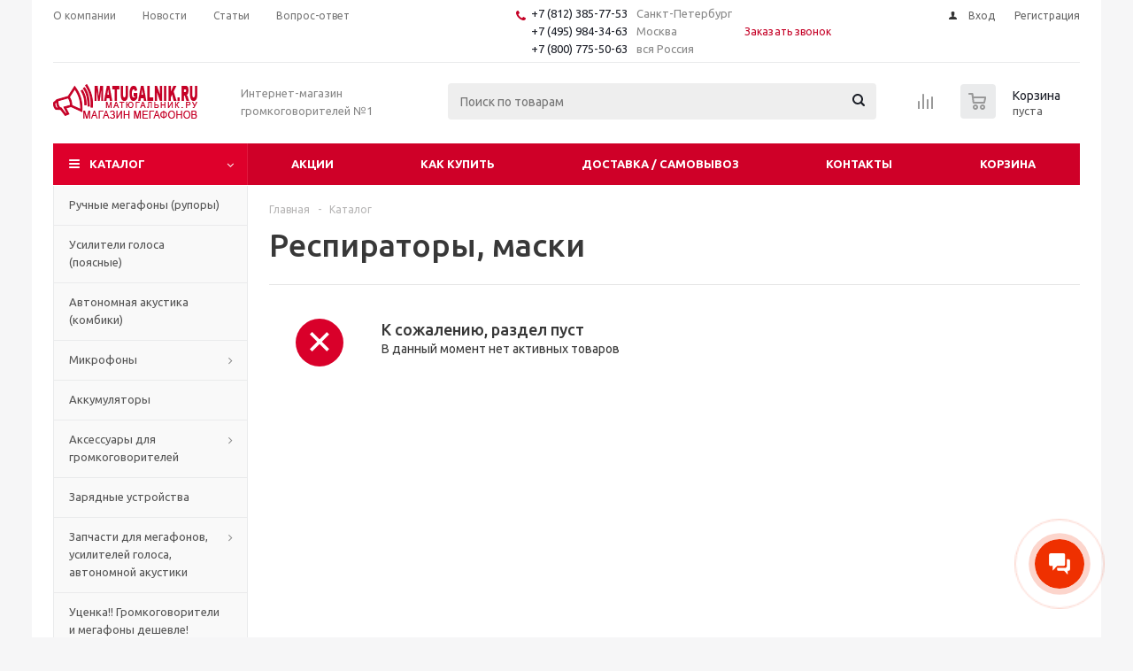

--- FILE ---
content_type: text/html; charset=UTF-8
request_url: https://www.matugalnik.ru/catalog/raznoe/respiratory_maski/
body_size: 19130
content:
<!DOCTYPE html>
<html xmlns="http://www.w3.org/1999/xhtml" xml:lang="ru" lang="ru" >
<head>
	<title>Респираторы, маски - MATUGALNIK.RU магазин громкоговорителей №1 - МАТЮГАЛЬНИК.РУ</title>
	<meta name="viewport" content="initial-scale=1.0, width=device-width" />
	<meta name="HandheldFriendly" content="true" />
	<meta name="yes" content="yes" />
	<meta name="apple-mobile-web-app-status-bar-style" content="black" />
	<meta name="SKYPE_TOOLBAR" content="SKYPE_TOOLBAR_PARSER_COMPATIBLE" />
	<meta http-equiv="Content-Type" content="text/html; charset=UTF-8" />
<meta name="keywords" content="матюгальник, мегафон ручной, громкоговоритель купить, громкоговоритель ручной, рупор купить, ручной громкоговоритель, громкоговоритель, речевое оповещение, электромегафон, рупорные громкоговорители, рупор" />
<meta name="description" content="матюгальник, мегафон ручной, громкоговоритель купить, громкоговоритель ручной, рупор купить, ручной громкоговоритель, громкоговоритель, речевое оповещение, электромегафон, рупорные громкоговорители, рупор" />
<script data-skip-moving="true">(function(w, d) {var v = w.frameCacheVars = {"CACHE_MODE":"HTMLCACHE","storageBlocks":["bxdynamic_iIjGFB"],"dynamicBlocks":{"TVwM3R":"d41d8cd98f00","ebXXnb":"d41d8cd98f00","basketitems-component-block":"d41d8cd98f00","iIjGFB":"d41d8cd98f00","header-compare-block":"d41d8cd98f00","header-cart":"d41d8cd98f00","IzufVt":"9ff03e8a8014","basketitems-block":"d41d8cd98f00"},"AUTO_UPDATE":true,"AUTO_UPDATE_TTL":0,"version":2};var inv = false;if (v.AUTO_UPDATE === false){if (v.AUTO_UPDATE_TTL && v.AUTO_UPDATE_TTL > 0){var lm = Date.parse(d.lastModified);if (!isNaN(lm)){var td = new Date().getTime();if ((lm + v.AUTO_UPDATE_TTL * 1000) >= td){w.frameRequestStart = false;w.preventAutoUpdate = true;return;}inv = true;}}else{w.frameRequestStart = false;w.preventAutoUpdate = true;return;}}var r = w.XMLHttpRequest ? new XMLHttpRequest() : (w.ActiveXObject ? new w.ActiveXObject("Microsoft.XMLHTTP") : null);if (!r) { return; }w.frameRequestStart = true;var m = v.CACHE_MODE; var l = w.location; var x = new Date().getTime();var q = "?bxrand=" + x + (l.search.length > 0 ? "&" + l.search.substring(1) : "");var u = l.protocol + "//" + l.host + l.pathname + q;r.open("GET", u, true);r.setRequestHeader("BX-ACTION-TYPE", "get_dynamic");r.setRequestHeader("X-Bitrix-Composite", "get_dynamic");r.setRequestHeader("BX-CACHE-MODE", m);r.setRequestHeader("BX-CACHE-BLOCKS", v.dynamicBlocks ? JSON.stringify(v.dynamicBlocks) : "");if (inv){r.setRequestHeader("BX-INVALIDATE-CACHE", "Y");}try { r.setRequestHeader("BX-REF", d.referrer || "");} catch(e) {}if (m === "APPCACHE"){r.setRequestHeader("BX-APPCACHE-PARAMS", JSON.stringify(v.PARAMS));r.setRequestHeader("BX-APPCACHE-URL", v.PAGE_URL ? v.PAGE_URL : "");}r.onreadystatechange = function() {if (r.readyState != 4) { return; }var a = r.getResponseHeader("BX-RAND");var b = w.BX && w.BX.frameCache ? w.BX.frameCache : false;if (a != x || !((r.status >= 200 && r.status < 300) || r.status === 304 || r.status === 1223 || r.status === 0)){var f = {error:true, reason:a!=x?"bad_rand":"bad_status", url:u, xhr:r, status:r.status};if (w.BX && w.BX.ready && b){BX.ready(function() {setTimeout(function(){BX.onCustomEvent("onFrameDataRequestFail", [f]);}, 0);});}w.frameRequestFail = f;return;}if (b){b.onFrameDataReceived(r.responseText);if (!w.frameUpdateInvoked){b.update(false);}w.frameUpdateInvoked = true;}else{w.frameDataString = r.responseText;}};r.send();var p = w.performance;if (p && p.addEventListener && p.getEntries && p.setResourceTimingBufferSize){var e = 'resourcetimingbufferfull';var h = function() {if (w.BX && w.BX.frameCache && w.BX.frameCache.frameDataInserted){p.removeEventListener(e, h);}else {p.setResourceTimingBufferSize(p.getEntries().length + 50);}};p.addEventListener(e, h);}})(window, document);</script>
<script data-skip-moving="true">(function(w, d, n) {var cl = "bx-core";var ht = d.documentElement;var htc = ht ? ht.className : undefined;if (htc === undefined || htc.indexOf(cl) !== -1){return;}var ua = n.userAgent;if (/(iPad;)|(iPhone;)/i.test(ua)){cl += " bx-ios";}else if (/Windows/i.test(ua)){cl += ' bx-win';}else if (/Macintosh/i.test(ua)){cl += " bx-mac";}else if (/Linux/i.test(ua) && !/Android/i.test(ua)){cl += " bx-linux";}else if (/Android/i.test(ua)){cl += " bx-android";}cl += (/(ipad|iphone|android|mobile|touch)/i.test(ua) ? " bx-touch" : " bx-no-touch");cl += w.devicePixelRatio && w.devicePixelRatio >= 2? " bx-retina": " bx-no-retina";if (/AppleWebKit/.test(ua)){cl += " bx-chrome";}else if (/Opera/.test(ua)){cl += " bx-opera";}else if (/Firefox/.test(ua)){cl += " bx-firefox";}ht.className = htc ? htc + " " + cl : cl;})(window, document, navigator);</script>


<link href="/bitrix/js/ui/design-tokens/dist/ui.design-tokens.min.css?171655757023463"  rel="stylesheet" />
<link href="/bitrix/css/arturgolubev.cookiealert/style.min.css?17570567684696"  rel="stylesheet" />
<link href="/bitrix/cache/css/s1/aspro_optimus/page_7f88ab6e849c3a6a116d05abde506fcb/page_7f88ab6e849c3a6a116d05abde506fcb_v1.css?176842949912118"  rel="stylesheet" />
<link href="/bitrix/cache/css/s1/aspro_optimus/template_749217962caf015ea1eaf101e3894656/template_749217962caf015ea1eaf101e3894656_v1.css?1768387254749895"  data-template-style="true" rel="stylesheet" />
<link href="/bitrix/panel/main/popup.min.css?167171610120774"  data-template-style="true"  rel="stylesheet" />




<script type="extension/settings" data-extension="currency.currency-core">{"region":"ru"}</script>



<link rel="shortcut icon" href="/favicon.ico" type="image/x-icon" />
<link rel="apple-touch-icon" sizes="180x180" href="/upload/aspro.optimus/e69/e6940c6d82f4cbc08a241907c2a4aee6.png" />
<style>html {--theme-base-color:#de002b;}</style>
<meta property="og:title" content="Респираторы, маски - MATUGALNIK.RU магазин громкоговорителей №1 - МАТЮГАЛЬНИК.РУ" />
<meta property="og:type" content="website" />
<meta property="og:image" content="https://www.matugalnik.ru/upload/aspro.optimus/114/11403170807296a29154dce83e505813.png" />
<link rel="image_src" href="https://www.matugalnik.ru/upload/aspro.optimus/114/11403170807296a29154dce83e505813.png"  />
<meta property="og:url" content="https://www.matugalnik.ru/catalog/raznoe/respiratory_maski/" />
<meta property="og:description" content="матюгальник, мегафон ручной, громкоговоритель купить, громкоговоритель ручной, рупор купить, ручной громкоговоритель, громкоговоритель, речевое оповещение, электромегафон, рупорные громкоговорители, рупор" />
<meta property="og:type" content="website">
<meta property="twitter:card" content="summary">
<meta property="og:site_name" content="MATUGALNIK.RU магазин громкоговорителей №1 - МАТЮГАЛЬНИК.РУ">
<meta property="og:url" content="https://www.matugalnik.ru/catalog/raznoe/respiratory_maski/">
<meta property="og:title" content="Респираторы, маски - MATUGALNIK.RU магазин громкоговорителей №1 - МАТЮГАЛЬНИК.РУ">
<meta property="og:description" content="матюгальник, мегафон ручной, громкоговоритель купить, громкоговоритель ручной, рупор купить, ручной громкоговоритель, громкоговоритель, речевое оповещение, электромегафон, рупорные громкоговорители, рупор">
<meta property="fb:app_id" content="1853459784984451">

<div id="bxdynamic_TVwM3R_start" style="display:none"></div><div id="bxdynamic_TVwM3R_end" style="display:none"></div>



		
									
				<!--[if gte IE 9]><style>.basket_button, .button30, .icon {filter: none;}</style><![endif]-->
	<link href='https://fonts.googleapis.com/css?family=Ubuntu:400,500,700,400italic&subset=latin,cyrillic' rel='stylesheet'></head>
	<body class='' id="main">
		<div id="panel"></div>
				<div id="bxdynamic_ebXXnb_start" style="display:none"></div><div id="bxdynamic_ebXXnb_end" style="display:none"></div>		<div id="bxdynamic_basketitems-component-block_start" style="display:none"></div><div id="bxdynamic_basketitems-component-block_end" style="display:none"></div>															<div class="wrapper catalog_page with_fast_view  hidden-delay basket_normal colored banner_auto">
			<div class="header_wrap ">
									<div class="top-h-row">
						<div class="wrapper_inner">
							<div class="top_inner">
								<div class="content_menu">
										<ul class="menu topest">
								<li  >
				<a href="/company/"><span>О компании</span></a>
			</li>
								<li  >
				<a href="/company/news/"><span>Новости</span></a>
			</li>
								<li  >
				<a href="/info/articles/"><span>Статьи</span></a>
			</li>
								<li  >
				<a href="/info/faq/"><span>Вопрос-ответ</span></a>
			</li>
				<li class="more hidden">
			<span>...</span>
			<ul class="dropdown"></ul>
		</li>
	</ul>
								</div>
								<div class="phones">
									<div class="phone_block">
										<span class="phone_wrap">
											<span class="icons fa fa-phone"></span>
											<span class="phone_text">
												<a href="tel:+7(812)385-77-53" rel="nofollow">+7 (812) 385-77-53</a> Санкт-Петербург<br>
 <a href="tel:+7(495)984-34-63" rel="nofollow">+7 (495) 984-34-63</a> Москва<br>
 <a href="tel:+7(800)775-50-63" rel="nofollow">+7 (800) 775-50-63</a> вся Россия											</span>
										</span>
										<span class="order_wrap_btn">
											<span class="callback_btn">Заказать звонок</span>
										</span>
									</div>
								</div>
								<div class="h-user-block" id="personal_block">
									<form id="auth_params" action="/ajax/show_personal_block.php">
	<input type="hidden" name="REGISTER_URL" value="/auth/registration/" />
	<input type="hidden" name="FORGOT_PASSWORD_URL" value="/auth/forgot-password/" />
	<input type="hidden" name="PROFILE_URL" value="/personal/" />
	<input type="hidden" name="SHOW_ERRORS" value="Y" />
</form>
<div id="bxdynamic_iIjGFB_start" style="display:none"></div><div id="bxdynamic_iIjGFB_end" style="display:none"></div><br>
								</div>
								<div class="clearfix"></div>
							</div>
						</div>
					</div>
								<header id="header" class="page-header">
					<div class="wrapper_inner">
						<div class="top_br"></div>
						<table class="middle-h-row">
							<tr>
								<td class="logo_wrapp">
									<div class="logo nofill_y">
										<a href="/"><img src="/upload/aspro.optimus/114/11403170807296a29154dce83e505813.png" alt="MATUGALNIK.RU магазин громкоговорителей №1 - МАТЮГАЛЬНИК.РУ" title="MATUGALNIK.RU магазин громкоговорителей №1 - МАТЮГАЛЬНИК.РУ" data-src="" /></a>										</div>
								</td>
								<td class="text_wrapp">
									<div class="slogan">
										Интернет-магазин громкоговорителей №1&nbsp;									</div>
								</td>
								<td  class="center_block">
									<div class="search">
											<div id="title-search" class="stitle_form">
		<form action="/catalog/">
			<div class="form-control1 bg">
				<input id="title-searchs-input" type="text" name="q" value="" size="40" class="text small_block" maxlength="100" autocomplete="off" placeholder="Поиск по товарам" />
				<input name="s" type="submit" value="Поиск" class="button icon" />
				<span class="close-block inline-search-hide">
					<i class="svg inline close-icons svg-inline-svg-close" aria-hidden="true" ><svg xmlns="http://www.w3.org/2000/svg" width="16" height="16" viewBox="0 0 16 16"><defs><style>.cccls-1{fill:#222;fill-rule:evenodd;}</style></defs><path data-name="Rounded Rectangle 114 copy 3" class="cccls-1" d="M334.411,138l6.3,6.3a1,1,0,0,1,0,1.414,0.992,0.992,0,0,1-1.408,0l-6.3-6.306-6.3,6.306a1,1,0,0,1-1.409-1.414l6.3-6.3-6.293-6.3a1,1,0,0,1,1.409-1.414l6.3,6.3,6.3-6.3A1,1,0,0,1,340.7,131.7Z" transform="translate(-325 -130)"/></svg>
</i>					
				</span>
			</div>
		</form>
	</div>


<div class="search-overlay"></div>


									</div>
								</td>
								<td class="basket_wrapp">
																			<div class="wrapp_all_icons">
											<div class="header-compare-block icon_block iblock compare-line" id="compare_line" >
												<div id="bxdynamic_header-compare-block_start" style="display:none"></div><div id="bxdynamic_header-compare-block_end" style="display:none"></div>											</div>
											<div class="header-cart basket-line" id="basket_line">
												<div class="basket_fly">
	<div class="opener">
					<div title="Корзина пуста" data-type="AnDelCanBuy" class="basket_count small clicked empty">
				<a href="/basket/"></a>
				<div class="wraps_icon_block basket">
					<div class="count empty_items">
						<span>
							<span class="items">
								<span>0</span>
							</span>
						</span>
					</div>
				</div>
			</div>
			<div title="Список отложенных товаров пуст" data-type="DelDelCanBuy" class="wish_count small clicked empty">
				<a href="/basket/#delayed"></a>
				<div class="wraps_icon_block delay">
					<div class="count empty_items">
						<span>
							<span class="items">
								<span>0</span>
							</span>
						</span>
					</div>
				</div>
			</div>
				<div title="Сравнение товаров" class="compare_count small">
			<a href="/catalog/compare.php"></a>
			<div id="compare_fly" class="wraps_icon_block compare">
				<div class="count empty_items">
					<span>
						<span class="items">
							<span>0</span>
						</span>
					</span>
				</div>
			</div>
		</div>
		<div title="Вход\регистрация" class="user_block small">
			<a href="/auth/"></a>
			<div class="wraps_icon_block no_img user_reg"></div>
		</div>
	</div>
	<div class="basket_sort">
		<span class="basket_title">Корзина заказа</span>
	</div>
</div>
<div id="bxdynamic_header-cart_start" style="display:none"></div><div id="bxdynamic_header-cart_end" style="display:none"></div>											</div>
										</div>
																		<div class="clearfix"></div>
								</td>
							</tr>
						</table>
					</div>
					<div class="catalog_menu menu_colored">
						<div class="wrapper_inner">
							<div class="wrapper_middle_menu wrap_menu">
								<ul class="menu adaptive">
									<li class="menu_opener">
											<div class="wrap_icon_search search_in_menu">
		<button class="top-btn inline-search-show ">
			<i class="svg inline  svg-inline-search-top" aria-hidden="true" ><svg width="15" height="15" viewBox="0 0 15 15" fill="none" xmlns="http://www.w3.org/2000/svg"><path fill-rule="evenodd" clip-rule="evenodd" d="M13.6989 13.6989C13.5966 13.802 13.475 13.8838 13.3409 13.9397C13.2069 13.9955 13.0631 14.0243 12.9179 14.0243C12.7727 14.0243 12.6289 13.9955 12.4949 13.9397C12.3608 13.8838 12.2392 13.802 12.1369 13.6989L9.4029 10.9649C8.16747 11.811 6.66059 12.1653 5.17756 11.9583C3.69452 11.7514 2.34223 10.998 1.38567 9.84599C0.42911 8.69394 -0.0627673 7.22621 0.00642194 5.7304C0.0756111 4.23459 0.700884 2.81853 1.75971 1.75971C2.81854 0.700881 4.23459 0.0756111 5.7304 0.00642192C7.2262 -0.0627673 8.69394 0.429112 9.84599 1.38567C10.998 2.34223 11.7514 3.69453 11.9583 5.17756C12.1653 6.66059 11.811 8.16746 10.9649 9.4029L13.6989 12.1369C13.802 12.2392 13.8838 12.3608 13.9397 12.4949C13.9955 12.6289 14.0243 12.7727 14.0243 12.9179C14.0243 13.0631 13.9955 13.2069 13.9397 13.3409C13.8838 13.475 13.802 13.5966 13.6989 13.6989ZM6.0159 2.0159C5.22477 2.0159 4.45141 2.25049 3.79362 2.69002C3.13582 3.12954 2.62313 3.75426 2.32038 4.48516C2.01763 5.21607 1.93842 6.02033 2.09276 6.79626C2.2471 7.57218 2.62806 8.28491 3.18747 8.84432C3.74688 9.40373 4.45961 9.7847 5.23553 9.93904C6.01146 10.0934 6.81572 10.0142 7.54663 9.71142C8.27753 9.40866 8.90225 8.89597 9.34178 8.23818C9.78131 7.58038 10.0159 6.80702 10.0159 6.0159C10.0159 4.95503 9.59447 3.93761 8.84433 3.18747C8.09418 2.43732 7.07676 2.0159 6.0159 2.0159Z" fill="white"/></svg></i>		</button>
	</div>
										<div class="text">
											Меню										</div>
									</li>
								</ul>
								<div class="catalog_menu_ext">
												
	<ul class="menu top menu_top_block catalogfirst ">
								<li class="catalog icons_fa has-child current">
				<a class="parent" href="/catalog/" >Каталог</a>
									<ul class="dropdown">
											<li  data-nlo="menu-catalog">						</li>					</ul>
							</li>
			</ul>
								</div>
								<div class="inc_menu">
											<ul class="menu top menu_top_block catalogfirst visible_on_ready">
					<li class="  ">
				<a class="" href="/sale/" >Акции</a>
							</li>
					<li class="  has-child">
				<a class="icons_fa parent" href="/help/" >Как купить</a>
									<ul class="dropdown">
													<li class=" ">
								<a class="" href="/help/payment/">Условия оплаты</a>
															</li>
													<li class=" ">
								<a class="" href="/help/delivery/">Условия доставки</a>
															</li>
													<li class=" ">
								<a class="" href="/help/warranty/">Гарантия на товар</a>
															</li>
													<li class=" ">
								<a class="" href="/help/delivery/iml.php">Пункты выдачи заказов</a>
															</li>
											</ul>
							</li>
					<li class="  ">
				<a class="" href="/help/delivery/" >Доставка / Самовывоз</a>
							</li>
					<li class="  ">
				<a class="" href="/contacts/" >Контакты</a>
							</li>
					<li class="  ">
				<a class="" href="/basket/" >Корзина</a>
							</li>
				<li class="more">
			<a href="javascript:;" rel="nofollow"></a>
			<ul class="dropdown"></ul>
		</li>
	</ul>
	<div class="mobile_menu_wrapper">
		<ul class="mobile_menu">
							<li class="icons_fa has-child current">
					<a class="dark_link parent" href="/catalog/" >Каталог</a>
											<div class="toggle_mobile_menu"></div>
						<ul class="dropdown">
															<li class="full ">
									<a class="icons_fa " href="/catalog/ruchnye_megafony_rupory/">Ручные мегафоны (рупоры)</a>
								</li>
															<li class="full ">
									<a class="icons_fa " href="/catalog/usiliteli_golosa_poyasnye/">Усилители голоса (поясные)</a>
								</li>
															<li class="full ">
									<a class="icons_fa " href="/catalog/avtonomnaya_akustika_kombiki/">Автономная акустика (комбики)</a>
								</li>
															<li class="full ">
									<a class="icons_fa parent" href="/catalog/mikrofony/">Микрофоны</a>
								</li>
															<li class="full ">
									<a class="icons_fa " href="/catalog/akkumulyatory_2/">Аккумуляторы</a>
								</li>
															<li class="full ">
									<a class="icons_fa parent" href="/catalog/aksessuary_dlya_gromkogovoriteley/">Аксессуары для громкоговорителей</a>
								</li>
															<li class="full ">
									<a class="icons_fa " href="/catalog/zaryadnye_ustroystva_2/">Зарядные устройства</a>
								</li>
															<li class="full ">
									<a class="icons_fa parent" href="/catalog/zapchasti_dlya_megafonov_usiliteley_golosa_avtonomnoy_akustiki/">Запчасти для мегафонов, усилителей голоса, автономной акустики</a>
								</li>
															<li class="full ">
									<a class="icons_fa " href="/catalog/utsenka_gromkogovoriteli_i_megafony_deshevle/">Уценка!! Громкоговорители и мегафоны дешевле!</a>
								</li>
															<li class="full ">
									<a class="icons_fa " href="/catalog/konferents_sistemy/">Конференц-системы</a>
								</li>
															<li class="full  current ">
									<a class="icons_fa parent" href="/catalog/raznoe/">Разное</a>
								</li>
															<li class="full ">
									<a class="icons_fa " href="/catalog/sireny/">Сирены</a>
								</li>
															<li class="full ">
									<a class="icons_fa parent" href="/catalog/translyatsionnoe_oborudovanie/">Трансляционное оборудование</a>
								</li>
															<li class="full ">
									<a class="icons_fa " href="/catalog/aktivnye_ulichnye_gromkogovoriteli/">Активные громкоговорители</a>
								</li>
															<li class="full ">
									<a class="icons_fa " href="/catalog/servis_apgreyd/">СЕРВИС / АПГРЕЙД</a>
								</li>
															<li class="full ">
									<a class="icons_fa " href="/catalog/prokat_arenda/">Прокат/Аренда</a>
								</li>
													</ul>
									</li>
							<li class="icons_fa  ">
					<a class="dark_link " href="/sale/" >Акции</a>
									</li>
							<li class="icons_fa has-child ">
					<a class="dark_link parent" href="/help/" >Как купить</a>
											<div class="toggle_mobile_menu"></div>
						<ul class="dropdown">
															<li class="full ">
									<a class="icons_fa " href="/help/payment/">Условия оплаты</a>
								</li>
															<li class="full ">
									<a class="icons_fa " href="/help/delivery/">Условия доставки</a>
								</li>
															<li class="full ">
									<a class="icons_fa " href="/help/warranty/">Гарантия на товар</a>
								</li>
															<li class="full ">
									<a class="icons_fa " href="/help/delivery/iml.php">Пункты выдачи заказов</a>
								</li>
													</ul>
									</li>
							<li class="icons_fa  ">
					<a class="dark_link " href="/help/delivery/" >Доставка / Самовывоз</a>
									</li>
							<li class="icons_fa  ">
					<a class="dark_link " href="/contacts/" >Контакты</a>
									</li>
							<li class="icons_fa  ">
					<a class="dark_link " href="/basket/" >Корзина</a>
									</li>
						<li class="search">
				<div class="search-input-div">
					<input class="search-input" type="text" autocomplete="off" maxlength="50" size="40" placeholder="Поиск" value="" name="q">
				</div>
				<div class="search-button-div">
					<button class="button btn-search btn-default" value="Найти" name="s" type="submit">Найти</button>
				</div>
			</li>
		</ul>
	</div>
								</div>
							</div>
						</div>
					</div>
				</header>
				
								
							</div>
			<div class="wraps" id="content">
				<div class="wrapper_inner  ">
																	<div class="left_block">
														<div class="menu_top_block catalog_block ">
		<ul class="menu dropdown">
											<li class="full   m_line v_hover">
					<a class="icons_fa " href="/catalog/ruchnye_megafony_rupory/" >
												<span class="name">Ручные мегафоны (рупоры)</span>
						<div class="toggle_block"></div>
					</a>
									</li>
											<li class="full   m_line v_hover">
					<a class="icons_fa " href="/catalog/usiliteli_golosa_poyasnye/" >
												<span class="name">Усилители голоса (поясные)</span>
						<div class="toggle_block"></div>
					</a>
									</li>
											<li class="full   m_line v_hover">
					<a class="icons_fa " href="/catalog/avtonomnaya_akustika_kombiki/" >
												<span class="name">Автономная акустика (комбики)</span>
						<div class="toggle_block"></div>
					</a>
									</li>
											<li class="full has-child  m_line v_hover">
					<a class="icons_fa parent" href="/catalog/mikrofony/" >
												<span class="name">Микрофоны</span>
						<div class="toggle_block"></div>
					</a>
											<ul class="dropdown">
															<li class="  ">
																			<span class="image"><a href="/catalog/mikrofony/golovnye_garnitury_petlichki/"><img src="/upload/resize_cache/iblock/b4c/50_50_1/b4c8fbb773ca179f0b3cc7d2accdd42b.jpg" alt="Головные гарнитуры, петлички" /></a></span>
																		<a class="section dark_link" href="/catalog/mikrofony/golovnye_garnitury_petlichki/"><span>Головные гарнитуры, петлички</span></a>
																		<div class="clearfix"></div>
								</li>
															<li class="  ">
																			<span class="image"><a href="/catalog/mikrofony/mikrofony_dlya_avtobusov_fm_mikrofony/"><img src="/upload/resize_cache/iblock/045/50_50_1/045583bdb2b6a19c99210c6994a55c1f.jpg" alt="Микрофоны для автобусов, FM микрофоны" /></a></span>
																		<a class="section dark_link" href="/catalog/mikrofony/mikrofony_dlya_avtobusov_fm_mikrofony/"><span>Микрофоны для автобусов, FM микрофоны</span></a>
																		<div class="clearfix"></div>
								</li>
															<li class="  ">
																			<span class="image"><a href="/catalog/mikrofony/ruchnye_mikrofony_dlya_usiliteley_golosa/"><img src="/upload/resize_cache/iblock/360/50_50_1/360868bd30c8832f7058be812fbf3742.jpg" alt="Ручные микрофоны для усилителей голоса" /></a></span>
																		<a class="section dark_link" href="/catalog/mikrofony/ruchnye_mikrofony_dlya_usiliteley_golosa/"><span>Ручные микрофоны для усилителей голоса</span></a>
																		<div class="clearfix"></div>
								</li>
															<li class="  ">
																			<span class="image"><a href="/catalog/mikrofony/radiomikrofony/"><img src="/upload/resize_cache/iblock/7cc/50_50_1/7ccf4ee5ab0a1c01f4c0388ff473444e.jpg" alt="Радиомикрофоны" /></a></span>
																		<a class="section dark_link" href="/catalog/mikrofony/radiomikrofony/"><span>Радиомикрофоны</span></a>
																		<div class="clearfix"></div>
								</li>
															<li class="  ">
																			<span class="image"><a href="/catalog/mikrofony/nastolnye_mikrofony/"><img src="/upload/resize_cache/iblock/de0/50_50_1/xzyrfrsqch45ep5ec2bznw9m1kalcv44.png" alt="Настольные микрофоны" /></a></span>
																		<a class="section dark_link" href="/catalog/mikrofony/nastolnye_mikrofony/"><span>Настольные микрофоны</span></a>
																		<div class="clearfix"></div>
								</li>
													</ul>
									</li>
											<li class="full   m_line v_hover">
					<a class="icons_fa " href="/catalog/akkumulyatory_2/" >
												<span class="name">Аккумуляторы</span>
						<div class="toggle_block"></div>
					</a>
									</li>
											<li class="full has-child  m_line v_hover">
					<a class="icons_fa parent" href="/catalog/aksessuary_dlya_gromkogovoriteley/" >
												<span class="name">Аксессуары для громкоговорителей</span>
						<div class="toggle_block"></div>
					</a>
											<ul class="dropdown">
															<li class="  ">
																		<a class="section dark_link" href="/catalog/aksessuary_dlya_gromkogovoriteley/akkumulyatory_dlya_avtonomnoy_akustiki/"><span>Аккумуляторы для автономной акустики</span></a>
																		<div class="clearfix"></div>
								</li>
															<li class="  ">
																			<span class="image"><a href="/catalog/aksessuary_dlya_gromkogovoriteley/batareyki/"><img src="/upload/resize_cache/iblock/4aa/50_50_1/4aa3ba99f1edc09087ad94b85e0bf8e8.jpg" alt="Батарейки" /></a></span>
																		<a class="section dark_link" href="/catalog/aksessuary_dlya_gromkogovoriteley/batareyki/"><span>Батарейки</span></a>
																		<div class="clearfix"></div>
								</li>
															<li class="  ">
																			<span class="image"><a href="/catalog/aksessuary_dlya_gromkogovoriteley/fleshki_karty_pamyati_kardridery/"><img src="/upload/resize_cache/iblock/e3b/50_50_1/e3bf16f8b8876e0def4df7b6422b6f78.jpg" alt="Флешки, карты памяти, кардридеры" /></a></span>
																		<a class="section dark_link" href="/catalog/aksessuary_dlya_gromkogovoriteley/fleshki_karty_pamyati_kardridery/"><span>Флешки, карты памяти, кардридеры</span></a>
																		<div class="clearfix"></div>
								</li>
															<li class="  ">
																			<span class="image"><a href="/catalog/aksessuary_dlya_gromkogovoriteley/vneshnie_batarei_powerbank/"><img src="/upload/resize_cache/iblock/ea1/50_50_1/ea111037d30c3a4a18bf49b6b1fb9adf.jpg" alt="Внешние батареи PowerBank" /></a></span>
																		<a class="section dark_link" href="/catalog/aksessuary_dlya_gromkogovoriteley/vneshnie_batarei_powerbank/"><span>Внешние батареи PowerBank</span></a>
																		<div class="clearfix"></div>
								</li>
															<li class="  ">
																			<span class="image"><a href="/catalog/aksessuary_dlya_gromkogovoriteley/nakleyki_na_megafony/"><img src="/upload/resize_cache/iblock/ceb/50_50_1/ceb39e78b6708f041b75c69e6aa35029.jpg" alt="Наклейки на мегафоны" /></a></span>
																		<a class="section dark_link" href="/catalog/aksessuary_dlya_gromkogovoriteley/nakleyki_na_megafony/"><span>Наклейки на мегафоны</span></a>
																		<div class="clearfix"></div>
								</li>
													</ul>
									</li>
											<li class="full   m_line v_hover">
					<a class="icons_fa " href="/catalog/zaryadnye_ustroystva_2/" >
												<span class="name">Зарядные устройства</span>
						<div class="toggle_block"></div>
					</a>
									</li>
											<li class="full has-child  m_line v_hover">
					<a class="icons_fa parent" href="/catalog/zapchasti_dlya_megafonov_usiliteley_golosa_avtonomnoy_akustiki/" >
												<span class="name">Запчасти для мегафонов, усилителей голоса, автономной акустики</span>
						<div class="toggle_block"></div>
					</a>
											<ul class="dropdown">
															<li class="  ">
																			<span class="image"><a href="/catalog/zapchasti_dlya_megafonov_usiliteley_golosa_avtonomnoy_akustiki/zapchasti_dlya_rupornykh_elektromegafonov/"><img src="/upload/resize_cache/iblock/ec6/50_50_1/ec65b03057e0bfe5df6271e1bd966e46.jpg" alt="Запчасти для рупорных электромегафонов" /></a></span>
																		<a class="section dark_link" href="/catalog/zapchasti_dlya_megafonov_usiliteley_golosa_avtonomnoy_akustiki/zapchasti_dlya_rupornykh_elektromegafonov/"><span>Запчасти для рупорных электромегафонов</span></a>
																		<div class="clearfix"></div>
								</li>
													</ul>
									</li>
											<li class="full   m_line v_hover">
					<a class="icons_fa " href="/catalog/utsenka_gromkogovoriteli_i_megafony_deshevle/" >
												<span class="name">Уценка!! Громкоговорители и мегафоны дешевле!</span>
						<div class="toggle_block"></div>
					</a>
									</li>
											<li class="full   m_line v_hover">
					<a class="icons_fa " href="/catalog/konferents_sistemy/" >
												<span class="name">Конференц-системы</span>
						<div class="toggle_block"></div>
					</a>
									</li>
											<li class="full has-child current opened m_line v_hover">
					<a class="icons_fa parent" href="/catalog/raznoe/" >
												<span class="name">Разное</span>
						<div class="toggle_block"></div>
					</a>
											<ul class="dropdown">
															<li class="  ">
																			<span class="image"><a href="/catalog/raznoe/kaski/"><img src="/upload/resize_cache/iblock/e1d/50_50_1/e1d7757508487163ba3d0ac62d3109b0.jpg" alt="Каски" /></a></span>
																		<a class="section dark_link" href="/catalog/raznoe/kaski/"><span>Каски</span></a>
																		<div class="clearfix"></div>
								</li>
															<li class="  ">
																			<span class="image"><a href="/catalog/raznoe/flagshtoki_teleskopicheskie/"><img src="/upload/resize_cache/iblock/cd2/50_50_1/cd2ca8141147b996db4cc66ccd9f37b7.png" alt="Флагштоки телескопические" /></a></span>
																		<a class="section dark_link" href="/catalog/raznoe/flagshtoki_teleskopicheskie/"><span>Флагштоки телескопические</span></a>
																		<div class="clearfix"></div>
								</li>
															<li class="  ">
																			<span class="image"><a href="/catalog/raznoe/svistki/"><img src="/upload/resize_cache/iblock/209/50_50_1/20936ffbbbfb80ead0a7f832a0b44254.jpeg" alt="Свистки" /></a></span>
																		<a class="section dark_link" href="/catalog/raznoe/svistki/"><span>Свистки</span></a>
																		<div class="clearfix"></div>
								</li>
															<li class="  ">
																			<span class="image"><a href="/catalog/raznoe/ratsii/"><img src="/upload/resize_cache/iblock/2f7/50_50_1/2f73ac4c841c517c03f954e0949a642e.jpg" alt="Рации" /></a></span>
																		<a class="section dark_link" href="/catalog/raznoe/ratsii/"><span>Рации</span></a>
																		<div class="clearfix"></div>
								</li>
															<li class="  current  ">
																			<span class="image"><a href="/catalog/raznoe/respiratory_maski/"><img src="/upload/resize_cache/iblock/021/50_50_1/021a531f93d34dd6366f1e253689d5a6.jpg" alt="Респираторы, маски" /></a></span>
																		<a class="section dark_link" href="/catalog/raznoe/respiratory_maski/"><span>Респираторы, маски</span></a>
																		<div class="clearfix"></div>
								</li>
															<li class="  ">
																		<a class="section dark_link" href="/catalog/raznoe/krepezh/"><span>Крепеж</span></a>
																		<div class="clearfix"></div>
								</li>
													</ul>
									</li>
											<li class="full   m_line v_hover">
					<a class="icons_fa " href="/catalog/sireny/" >
												<span class="name">Сирены</span>
						<div class="toggle_block"></div>
					</a>
									</li>
											<li class="full has-child  m_line v_hover">
					<a class="icons_fa parent" href="/catalog/translyatsionnoe_oborudovanie/" >
												<span class="name">Трансляционное оборудование</span>
						<div class="toggle_block"></div>
					</a>
											<ul class="dropdown">
															<li class="  ">
																			<span class="image"><a href="/catalog/translyatsionnoe_oborudovanie/komplekty_dlya_ozvuchivaniya_transporta/"><img src="/upload/resize_cache/iblock/1e8/50_50_1/1e8257c1546a909b908182306b3ee66a.jpg" alt="Комплекты для озвучивания транспорта" /></a></span>
																		<a class="section dark_link" href="/catalog/translyatsionnoe_oborudovanie/komplekty_dlya_ozvuchivaniya_transporta/"><span>Комплекты для озвучивания транспорта</span></a>
																		<div class="clearfix"></div>
								</li>
															<li class="  ">
																			<span class="image"><a href="/catalog/translyatsionnoe_oborudovanie/abonentskie_gromkogovoriteli/"><img src="/upload/resize_cache/iblock/203/50_50_1/fe5tjm9x5qbhw3xlevv1tx66iisdao81.jpeg" alt="Абонентские громкоговорители" /></a></span>
																		<a class="section dark_link" href="/catalog/translyatsionnoe_oborudovanie/abonentskie_gromkogovoriteli/"><span>Абонентские громкоговорители</span></a>
																		<div class="clearfix"></div>
								</li>
															<li class="  ">
																			<span class="image"><a href="/catalog/translyatsionnoe_oborudovanie/rupornye_gromkogovoriteli/"><img src="/upload/resize_cache/iblock/5c8/50_50_1/ds69wtwiysyylxtcgex02ui7qzw3ctgw.jpeg" alt="Рупорные громкоговорители" /></a></span>
																		<a class="section dark_link" href="/catalog/translyatsionnoe_oborudovanie/rupornye_gromkogovoriteli/"><span>Рупорные громкоговорители</span></a>
																		<div class="clearfix"></div>
								</li>
															<li class="  ">
																		<a class="section dark_link" href="/catalog/translyatsionnoe_oborudovanie/nastolnye_miksher_usiliteli/"><span>Настольные микшер-усилители</span></a>
																		<div class="clearfix"></div>
								</li>
															<li class="  ">
																			<span class="image"><a href="/catalog/translyatsionnoe_oborudovanie/peregovornye_ustroystva/"><img src="/upload/resize_cache/iblock/129/50_50_1/76cmtebacx5i92nlj1up1k376yvjipgk.jpeg" alt="Переговорные устройства" /></a></span>
																		<a class="section dark_link" href="/catalog/translyatsionnoe_oborudovanie/peregovornye_ustroystva/"><span>Переговорные устройства</span></a>
																		<div class="clearfix"></div>
								</li>
													</ul>
									</li>
											<li class="full   m_line v_hover">
					<a class="icons_fa " href="/catalog/aktivnye_ulichnye_gromkogovoriteli/" >
												<span class="name">Активные громкоговорители</span>
						<div class="toggle_block"></div>
					</a>
									</li>
											<li class="full   m_line v_hover">
					<a class="icons_fa " href="/catalog/servis_apgreyd/" >
												<span class="name">СЕРВИС / АПГРЕЙД</span>
						<div class="toggle_block"></div>
					</a>
									</li>
											<li class="full   m_line v_hover">
					<a class="icons_fa " href="/catalog/prokat_arenda/" >
												<span class="name">Прокат/Аренда</span>
						<div class="toggle_block"></div>
					</a>
									</li>
					</ul>
	</div>
		
							
														<div class="subscribe_wrap">
	<div id="bxdynamic_IzufVt_start" style="display:none"></div><div class="subscribe-form"  id="subscribe-form">
	<div class="wrap_bg">
		<div class="top_block box-sizing">
			<div class="text">
				<div class="title">Будьте всегда в курсе!</div>
				<div class="more">Узнавайте о скидках и акциях первым</div>
			</div>
		</div>
		<form action="/personal/subscribe/" class="sform box-sizing">
							<label for="sf_RUB_ID_1" class="hidden">
					<input type="checkbox" name="sf_RUB_ID[]" id="sf_RUB_ID_1" value="1" checked /> Новости магазина				</label>
						<div class="email_wrap">
				<input type="email" class="email_input" name="sf_EMAIL" maxlength="100" required size="20" value="" placeholder="Ваш e-mail" />
				<input type="submit" name="OK" class="button send_btn" value="Подписаться" />
			</div>
		</form>
	</div>
</div>
<div id="bxdynamic_IzufVt_end" style="display:none"></div></div>								<div class="news_blocks front">
		<div class="top_block">
						<div class="title_block">Новости</div>
			<a href="/company/news/">Все новости</a>
			<div class="clearfix"></div>
		</div>
		<div class="info_block">
			<div class="news_items">
									<div id="bx_3218110189_20315" class="item box-sizing dl">
												<div class="info">
															<div class="date">26 августа 2025</div>
														<a class="name dark_link" href="/company/news/2025/27_08_2025_ofis_i_sklad_ne_budet_rabotat/">27.08.2025 - офис и склад не будет работать</a>
						</div>
						<div class="clearfix"></div>
					</div>
									<div id="bx_3218110189_20252" class="item box-sizing dl">
												<div class="info">
															<div class="date">18 августа 2024</div>
														<a class="name dark_link" href="/company/news/2024/19_082024_sklad_i_ofis_rabotaet_v_ogranichennom_rezhime/">19/082024 - склад и офис работает в ограниченном режиме</a>
						</div>
						<div class="clearfix"></div>
					</div>
									<div id="bx_3218110189_20048" class="item box-sizing dl">
												<div class="info">
															<div class="date">8 июня 2023</div>
														<a class="name dark_link" href="/company/news/2023/mekhanicheskie_sireny/">Механические сирены</a>
						</div>
						<div class="clearfix"></div>
					</div>
							</div>
		</div>
	</div>
								<div class="news_blocks front">
		<div class="top_block">
						<div class="title_block">Статьи</div>
			<a href="/info/articles/">Все статьи</a>
			<div class="clearfix"></div>
		</div>
		<div class="info_block">
			<div class="news_items">
									<div id="bx_651765591_20182" class="item box-sizing dl">
													<div class="image">
								<a href="/info/articles/2024/nanesenie_nakleyki_na_gromkogovoritel/">
																		<img class="img-responsive" src="/upload/resize_cache/iblock/71a/60_60_2/t3797cg4z4409uaybgm68danp4hbka2t.jpg" alt="Нанесение наклейки на громкоговоритель" title="Нанесение наклейки на громкоговоритель">
								</a>
							</div>
												<div class="info">
														<a class="name dark_link" href="/info/articles/2024/nanesenie_nakleyki_na_gromkogovoritel/">Нанесение наклейки на громкоговоритель</a>
						</div>
						<div class="clearfix"></div>
					</div>
									<div id="bx_651765591_19966" class="item box-sizing dl">
													<div class="image">
								<a href="/info/articles/2023/oranzhevoe_nastroenie/">
																		<img class="img-responsive" src="/upload/resize_cache/iblock/455/60_60_2/vmx5o482fhqq0anqhn71wsrlwwpn3aok.jpg" alt="Оранжевое настроение" title="Оранжевое настроение">
								</a>
							</div>
												<div class="info">
														<a class="name dark_link" href="/info/articles/2023/oranzhevoe_nastroenie/">Оранжевое настроение</a>
						</div>
						<div class="clearfix"></div>
					</div>
									<div id="bx_651765591_17896" class="item box-sizing dl">
													<div class="image">
								<a href="/info/articles/2022/polezno_chtoby_mikrofon_rabotal_v_morozy_dolgo/">
																		<img class="img-responsive" src="/upload/resize_cache/iblock/a70/60_60_2/j5ominj4w2xyfs0qiw0rdi2k9djm6653.jpg" alt="Полезно! Чтобы микрофон работал в морозы долго" title="Полезно! Чтобы микрофон работал в морозы долго">
								</a>
							</div>
												<div class="info">
														<a class="name dark_link" href="/info/articles/2022/polezno_chtoby_mikrofon_rabotal_v_morozy_dolgo/">Полезно! Чтобы микрофон работал в морозы долго</a>
						</div>
						<div class="clearfix"></div>
					</div>
							</div>
		</div>
	</div>
						</div>
						<div class="right_block">
											<div class="middle">
															<div class="container">
									<div id="navigation"><div class="breadcrumbs" itemscope="" itemtype="http://schema.org/BreadcrumbList"><div class="bx-breadcrumb-item bx-breadcrumb-item--mobile bx-breadcrumb-item--visible-mobile colored_theme_hover_bg-block" id="bx_breadcrumb_0" itemprop="itemListElement" itemscope itemtype="http://schema.org/ListItem"><a href="/" title="Главная" itemprop="item"><i class="svg inline colored_theme_hover_bg-el-svg svg-inline-breadcrumb-arrow" aria-hidden="true" ><svg xmlns="http://www.w3.org/2000/svg" width="6" height="10" viewBox="0 0 6 10"><path  data-name="Rounded Rectangle 1 copy" class="cls-1" d="M732.414,489.987l3.3,3.3a1.009,1.009,0,0,1,0,1.422,1,1,0,0,1-1.414,0l-4-4.01-0.007,0a1.012,1.012,0,0,1,0-1.424c0.008-.009.02-0.019,0.029-0.028l3.983-3.958a1,1,0,0,1,1.414,1.414Z" transform="translate(-730 -485)"/></svg></i><span itemprop="name">Главная</span><meta itemprop="position" content="1"></a></div><span class="separator">-</span><div class="bx-breadcrumb-item bx-breadcrumb-item--mobile" id="bx_breadcrumb_1" itemprop="itemListElement" itemscope itemtype="http://schema.org/ListItem"><a href="/catalog/" title="Каталог" itemprop="item"><span itemprop="name">Каталог</span><meta itemprop="position" content="2"></a></div></div>									</div>			<!--title_content-->
			<h1 id="pagetitle">Респираторы, маски</h1>
			<!--end-title_content-->
										

	<div class="right_block_all_wrapper" id="right_block_ajax_wrapper">



			
																
	
																																																																	<div class="no_goods">
				<div class="no_products">
					<div class="wrap_text_empty">
													<span class="big_text">К сожалению, раздел пуст</span><br>
 <span class="middle_text">В данный момент нет активных товаров</span>											</div>
				</div>
			</div>
					


	</div>
															</div> 													</div>
											</div> 									</div> 				
			</div> 		</div>		<footer id="footer">
			<div class="footer_inner no_fill">

														
								<div class="wrapper_inner">
					<div class="footer_bottom_inner">
						<div class="left_block">
							Копирование материалов без письменного согласия администрации сайта запрещено
<div class="copyright">
	 2026 © MATUGALNIK.RU</div>
<h4> </h4>
<div>
 <b>e-mail:</b><b> </b><br>
 <b>
	для запросов и реквизитов:</b><br>
 <a href="mailto:sale@matugalnik.ru">sale@matugalnik.ru</a>
</div>
 <a href="mailto:mail@matugalnik.ru"></a><br>
 <br>
 <span class="pay_system_icons">
<i title="MasterCard" class="mastercard"></i>
<i title="Visa" class="visa"></i>
<i title="Mir" class="mir"></i>
<i title="Tinkoff" class="tinkoff"></i>
<i title="WebMoney" class="webmoney"></i>
<i title="Qiwi" class="qiwi"></i>
<i title="Yookassa" class="yookassa"></i>
<i title="Sberbank" class="sberbank"></i>
<i title="Halva" class="halva"></i>
<i title="Belcart" class="belcart"></i> </span>							
							<div id="bx-composite-banner"></div>
						</div>
						<div class="right_block">
							<div class="middle">
								<div class="rows_block">
									<div class="item_block col-75 menus">
											<div class="submenu_top rows_block">
													<div class="item_block col-3">
					<div class="menu_item"><a href="/company/" class="dark_link">Компания</a></div>
				</div>
											<div class="item_block col-3">
					<div class="menu_item"><a href="/info/" class="dark_link">Информация</a></div>
				</div>
											<div class="item_block col-3">
					<div class="menu_item"><a href="/help/" class="dark_link">Помощь</a></div>
				</div>
						</div>
										<div class="rows_block">
											<div class="item_block col-3">
												<ul class="submenu">
						<li class="menu_item"><a href="/company/" class="dark_link">О компании</a></li>
							<li class="menu_item"><a href="/company/news/" class="dark_link">Новости</a></li>
							<li class="menu_item"><a href="/company/jobs/" class="dark_link">Вакансии</a></li>
							<li class="menu_item"><a href="/contacts/stores/" class="dark_link">Магазины</a></li>
							<li class="menu_item selected"><a href="/catalog/" class="dark_link">Каталог</a></li>
							<li class="menu_item"><a href="/dealers/" class="dark_link">Дилерам</a></li>
							<li class="menu_item"><a href="/services/" class="dark_link">Услуги</a></li>
							<li class="menu_item"><a href="/services/arenda-prokat-megafonov-gromkogovoriteley/" class="dark_link">Прокат аренда громкоговорителей</a></li>
				</ul>											</div>
											<div class="item_block col-3">
												<ul class="submenu">
						<li class="menu_item"><a href="/help/" class="dark_link">Помощь</a></li>
							<li class="menu_item"><a href="/help/payment/" class="dark_link">Условия оплаты</a></li>
							<li class="menu_item"><a href="/help/delivery/" class="dark_link">Доставка и самовывоз</a></li>
							<li class="menu_item"><a href="/help/warranty/" class="dark_link">Гарантия на товар</a></li>
							<li class="menu_item"><a href="/stikhi/" class="dark_link">Стихи</a></li>
							<li class="menu_item"><a href="/affiliate/" class="dark_link">Партнерская программа</a></li>
							<li class="menu_item"><a href="/info/the-contract-offer/" class="dark_link">Договор-оферта</a></li>
							<li class="menu_item"><a href="/info/return-of-goods/" class="dark_link">Условия возврата</a></li>
							<li class="menu_item"><a href="/include/licenses_detail.php" class="dark_link">Соглашение на обработку персональных данных</a></li>
							<li class="menu_item"><a href="/info/politika-zashchity-i-obrabotki-personalnykh-dannykh-klientov-kontragentov-i-polzovateley-sayta.php" class="dark_link">Политика защиты персональных данных</a></li>
				</ul>											</div>
											<div class="item_block col-3">
												<ul class="submenu">
						<li class="menu_item"><a href="/info/articles/" class="dark_link">Статьи</a></li>
							<li class="menu_item"><a href="/info/faq/" class="dark_link">Вопрос-ответ</a></li>
							<li class="menu_item"><a href="/info/brands/" class="dark_link">Производители</a></li>
							<li class="menu_item"><a href="/landings/" class="dark_link">Обзоры</a></li>
				</ul>											</div>
										</div>
									</div>
									<div class="item_block col-4 soc">
										<div class="soc_wrapper">
											<div class="phones">
												<div class="phone_block">
													<span class="phone_wrap">
														<span class="icons fa fa-phone"></span>
														<span>
															<a href="tel:+7(812)385-77-53" rel="nofollow">+7 (812) 385-77-53</a> Санкт-Петербург<br>
 <a href="tel:+7(495)984-34-63" rel="nofollow">+7 (495) 984-34-63</a> Москва<br>
 <a href="tel:+7(800)775-50-63" rel="nofollow">+7 (800) 775-50-63</a> вся Россия														</span>
													</span>
													<span class="order_wrap_btn">
														<span class="callback_btn">Заказать звонок</span>
													</span>
												</div>
											</div>
											<div class="social_wrapper">
												<div class="social">
													
	<div class="small_title">Мы в социальных сетях:</div>
<div class="links rows_block soc_icons">
						<div class="item_block">
				<a href="https://vk.com/matugalnikru" target="_blank" title="ВКонтакте" class="vk"></a>
			</div>
																																																																																																																																																																																																																																																																																																												</div>												</div>
											</div>
										</div>
										<div class="clearfix"></div>
									</div>
								</div>
							</div>
						</div>
					</div>
					<div class="mobile_copy">
						Копирование материалов без письменного согласия администрации сайта запрещено
<div class="copyright">
	 2026 © MATUGALNIK.RU</div>
<h4> </h4>
<div>
 <b>e-mail:</b><b> </b><br>
 <b>
	для запросов и реквизитов:</b><br>
 <a href="mailto:sale@matugalnik.ru">sale@matugalnik.ru</a>
</div>
 <a href="mailto:mail@matugalnik.ru"></a><br>
 <br>
 <span class="pay_system_icons">
<i title="MasterCard" class="mastercard"></i>
<i title="Visa" class="visa"></i>
<i title="Mir" class="mir"></i>
<i title="Tinkoff" class="tinkoff"></i>
<i title="WebMoney" class="webmoney"></i>
<i title="Qiwi" class="qiwi"></i>
<i title="Yookassa" class="yookassa"></i>
<i title="Sberbank" class="sberbank"></i>
<i title="Halva" class="halva"></i>
<i title="Belcart" class="belcart"></i> </span>					</div>
														</div>
			</div>
		</footer>
		<div id="bxdynamic_basketitems-block_start" style="display:none"></div><div id="bxdynamic_basketitems-block_end" style="display:none"></div><div id="popup_iframe_wrapper"></div>	
<!--noindex--><div class="ag_cnotice_window color_theme_red ag_cnotice_position_bottom" id="js-cnotice-window" ><div class="ag_cnotice_window_content" style="opacity: 0.8;"><div class="ag_cnotice_window_image"><img src="/bitrix/images/arturgolubev.cookiealert/demo-cc.png" alt=""></div><div class="ag_cnotice_window_text" >Мы используем cookies для быстрой и удобной работы сайта. Продолжая пользоваться сайтом, вы принимаете <a href="https://www.matugalnik.ru/include/licenses_detail.php" target="_blank" ><b><font color="#ffffff">условия обработки персональных данных</font></b></a></div><div class="ag_cnotice_window_buttons"><span class="ag_cnotice_window_button" id="js-cnotice-close" style="  ">Принять</span></div></div></div><!--/noindex-->
<!-- Yandex.Metrika counter -->

<noscript><div><img src="https://mc.yandex.ru/watch/8774953" style="position:absolute; left:-9999px;" alt="" /></div></noscript>
<!-- /Yandex.Metrika counter --><script>if(!window.BX)window.BX={};if(!window.BX.message)window.BX.message=function(mess){if(typeof mess==='object'){for(let i in mess) {BX.message[i]=mess[i];} return true;}};</script>
<script>(window.BX||top.BX).message({"JS_CORE_LOADING":"Загрузка...","JS_CORE_NO_DATA":"- Нет данных -","JS_CORE_WINDOW_CLOSE":"Закрыть","JS_CORE_WINDOW_EXPAND":"Развернуть","JS_CORE_WINDOW_NARROW":"Свернуть в окно","JS_CORE_WINDOW_SAVE":"Сохранить","JS_CORE_WINDOW_CANCEL":"Отменить","JS_CORE_WINDOW_CONTINUE":"Продолжить","JS_CORE_H":"ч","JS_CORE_M":"м","JS_CORE_S":"с","JSADM_AI_HIDE_EXTRA":"Скрыть лишние","JSADM_AI_ALL_NOTIF":"Показать все","JSADM_AUTH_REQ":"Требуется авторизация!","JS_CORE_WINDOW_AUTH":"Войти","JS_CORE_IMAGE_FULL":"Полный размер"});</script><script src="/bitrix/js/main/core/core.min.js?1754909380229643"></script><script>BX.Runtime.registerExtension({"name":"main.core","namespace":"BX","loaded":true});</script>
<script>BX.setJSList(["\/bitrix\/js\/main\/core\/core_ajax.js","\/bitrix\/js\/main\/core\/core_promise.js","\/bitrix\/js\/main\/polyfill\/promise\/js\/promise.js","\/bitrix\/js\/main\/loadext\/loadext.js","\/bitrix\/js\/main\/loadext\/extension.js","\/bitrix\/js\/main\/polyfill\/promise\/js\/promise.js","\/bitrix\/js\/main\/polyfill\/find\/js\/find.js","\/bitrix\/js\/main\/polyfill\/includes\/js\/includes.js","\/bitrix\/js\/main\/polyfill\/matches\/js\/matches.js","\/bitrix\/js\/ui\/polyfill\/closest\/js\/closest.js","\/bitrix\/js\/main\/polyfill\/fill\/main.polyfill.fill.js","\/bitrix\/js\/main\/polyfill\/find\/js\/find.js","\/bitrix\/js\/main\/polyfill\/matches\/js\/matches.js","\/bitrix\/js\/main\/polyfill\/core\/dist\/polyfill.bundle.js","\/bitrix\/js\/main\/core\/core.js","\/bitrix\/js\/main\/polyfill\/intersectionobserver\/js\/intersectionobserver.js","\/bitrix\/js\/main\/lazyload\/dist\/lazyload.bundle.js","\/bitrix\/js\/main\/polyfill\/core\/dist\/polyfill.bundle.js","\/bitrix\/js\/main\/parambag\/dist\/parambag.bundle.js"]);
</script>
<script>BX.Runtime.registerExtension({"name":"ui.dexie","namespace":"BX.DexieExport","loaded":true});</script>
<script>BX.Runtime.registerExtension({"name":"ls","namespace":"window","loaded":true});</script>
<script>BX.Runtime.registerExtension({"name":"fx","namespace":"window","loaded":true});</script>
<script>BX.Runtime.registerExtension({"name":"fc","namespace":"window","loaded":true});</script>
<script>BX.Runtime.registerExtension({"name":"pull.protobuf","namespace":"BX","loaded":true});</script>
<script>BX.Runtime.registerExtension({"name":"rest.client","namespace":"window","loaded":true});</script>
<script>(window.BX||top.BX).message({"pull_server_enabled":"N","pull_config_timestamp":0,"shared_worker_allowed":"Y","pull_guest_mode":"N","pull_guest_user_id":0,"pull_worker_mtime":1746518894});(window.BX||top.BX).message({"PULL_OLD_REVISION":"Для продолжения корректной работы с сайтом необходимо перезагрузить страницу."});</script>
<script>BX.Runtime.registerExtension({"name":"pull.client","namespace":"BX","loaded":true});</script>
<script>BX.Runtime.registerExtension({"name":"pull","namespace":"window","loaded":true});</script>
<script>BX.Runtime.registerExtension({"name":"aspro_jquery","namespace":"window","loaded":true});</script>
<script>BX.Runtime.registerExtension({"name":"aspro_smart_position_dropdown","namespace":"window","loaded":true});</script>
<script>BX.Runtime.registerExtension({"name":"aspro_left_menu_aim","namespace":"window","loaded":true});</script>
<script>BX.Runtime.registerExtension({"name":"ui.design-tokens","namespace":"window","loaded":true});</script>
<script>BX.Runtime.registerExtension({"name":"main.pageobject","namespace":"BX","loaded":true});</script>
<script>(window.BX||top.BX).message({"JS_CORE_LOADING":"Загрузка...","JS_CORE_NO_DATA":"- Нет данных -","JS_CORE_WINDOW_CLOSE":"Закрыть","JS_CORE_WINDOW_EXPAND":"Развернуть","JS_CORE_WINDOW_NARROW":"Свернуть в окно","JS_CORE_WINDOW_SAVE":"Сохранить","JS_CORE_WINDOW_CANCEL":"Отменить","JS_CORE_WINDOW_CONTINUE":"Продолжить","JS_CORE_H":"ч","JS_CORE_M":"м","JS_CORE_S":"с","JSADM_AI_HIDE_EXTRA":"Скрыть лишние","JSADM_AI_ALL_NOTIF":"Показать все","JSADM_AUTH_REQ":"Требуется авторизация!","JS_CORE_WINDOW_AUTH":"Войти","JS_CORE_IMAGE_FULL":"Полный размер"});</script>
<script>BX.Runtime.registerExtension({"name":"window","namespace":"window","loaded":true});</script>
<script>BX.Runtime.registerExtension({"name":"currency.currency-core","namespace":"BX.Currency","loaded":true});</script>
<script>BX.Runtime.registerExtension({"name":"currency","namespace":"window","loaded":true});</script>
<script>(window.BX||top.BX).message({"LANGUAGE_ID":"ru","FORMAT_DATE":"DD.MM.YYYY","FORMAT_DATETIME":"DD.MM.YYYY HH:MI:SS","COOKIE_PREFIX":"BITRIX_SM_MAT","SERVER_TZ_OFFSET":"10800","UTF_MODE":"Y","SITE_ID":"s1","SITE_DIR":"\/"});</script><script  src="/bitrix/cache/js/s1/aspro_optimus/kernel_main/kernel_main_v1.js?1768391995181892"></script>
<script src="/bitrix/js/ui/dexie/dist/dexie.bundle.min.js?1752752551102530"></script>
<script src="/bitrix/js/main/core/core_ls.min.js?17353066862683"></script>
<script src="/bitrix/js/main/core/core_frame_cache.min.js?175275257010481"></script>
<script src="/bitrix/js/pull/protobuf/protobuf.min.js?161503721676433"></script>
<script src="/bitrix/js/pull/protobuf/model.min.js?161503721614190"></script>
<script src="/bitrix/js/rest/client/rest.client.min.js?16150372249240"></script>
<script src="/bitrix/js/pull/client/pull.client.min.js?174651889649849"></script>
<script src="/bitrix/js/aspro.optimus/jquery/jquery-1.12.4.min.js?174652858697163"></script>
<script src="/bitrix/js/main/ajax.min.js?147884209222194"></script>
<script src="/bitrix/js/currency/currency-core/dist/currency-core.bundle.min.js?17175859114569"></script>
<script src="/bitrix/js/currency/core_currency.min.js?1717585911835"></script>
<script src="/bitrix/js/arturgolubev.cookiealert/script.min.js?17623496092889"></script>
<script>BX.setJSList(["\/bitrix\/js\/main\/core\/core_fx.js","\/bitrix\/js\/main\/pageobject\/dist\/pageobject.bundle.js","\/bitrix\/js\/main\/core\/core_window.js","\/bitrix\/js\/main\/utils.js","\/bitrix\/js\/main\/core\/core_autosave.js","\/bitrix\/js\/main\/date\/main.date.js","\/bitrix\/js\/main\/core\/core_date.js","\/bitrix\/js\/main\/core\/core_timer.js","\/bitrix\/js\/main\/dd.js","\/bitrix\/js\/main\/session.js","\/bitrix\/templates\/aspro_optimus\/js\/jquery.actual.min.js","\/bitrix\/templates\/aspro_optimus\/js\/jqModal.js","\/bitrix\/templates\/aspro_optimus\/js\/jquery.fancybox.js","\/bitrix\/templates\/aspro_optimus\/js\/jquery.history.js","\/bitrix\/templates\/aspro_optimus\/js\/jquery.flexslider.js","\/bitrix\/templates\/aspro_optimus\/js\/jquery.validate.min.js","\/bitrix\/templates\/aspro_optimus\/js\/jquery.inputmask.bundle.min.js","\/bitrix\/templates\/aspro_optimus\/js\/jquery.easing.1.3.js","\/bitrix\/templates\/aspro_optimus\/js\/equalize.min.js","\/bitrix\/templates\/aspro_optimus\/js\/jquery.alphanumeric.js","\/bitrix\/templates\/aspro_optimus\/js\/jquery.cookie.js","\/bitrix\/templates\/aspro_optimus\/js\/jquery.plugin.min.js","\/bitrix\/templates\/aspro_optimus\/js\/jquery.countdown.min.js","\/bitrix\/templates\/aspro_optimus\/js\/jquery.countdown-ru.js","\/bitrix\/templates\/aspro_optimus\/js\/jquery.ikSelect.js","\/bitrix\/templates\/aspro_optimus\/js\/sly.js","\/bitrix\/templates\/aspro_optimus\/js\/equalize_ext.js","\/bitrix\/templates\/aspro_optimus\/js\/jquery.mousewheel-3.0.6.min.js","\/bitrix\/templates\/aspro_optimus\/js\/jquery.mCustomScrollbar.min.js","\/bitrix\/templates\/aspro_optimus\/js\/jquery.dotdotdot.js","\/bitrix\/templates\/aspro_optimus\/js\/velocity.js","\/bitrix\/templates\/aspro_optimus\/js\/velocity.ui.js","\/bitrix\/templates\/aspro_optimus\/js\/jquery.appear.js","\/bitrix\/templates\/aspro_optimus\/js\/main.js","\/bitrix\/components\/bitrix\/search.title\/script.js","\/bitrix\/templates\/aspro_optimus\/components\/bitrix\/search.title\/catalog\/script.js","\/bitrix\/templates\/aspro_optimus\/js\/smartPositionDropdown.js","\/bitrix\/templates\/aspro_optimus\/js\/leftMenuAim.js","\/bitrix\/templates\/aspro_optimus\/js\/custom.js"]);</script>
<script>BX.setCSSList(["\/bitrix\/templates\/aspro_optimus\/components\/bitrix\/catalog\/main\/style.css","\/bitrix\/templates\/aspro_optimus\/components\/bitrix\/catalog.section.list\/subsections_list\/style.css","\/bitrix\/templates\/aspro_optimus\/css\/jquery.fancybox.css","\/bitrix\/templates\/aspro_optimus\/css\/styles.css","\/bitrix\/templates\/aspro_optimus\/css\/animation\/animation_ext.css","\/bitrix\/templates\/aspro_optimus\/css\/jquery.mCustomScrollbar.min.css","\/bitrix\/templates\/aspro_optimus\/ajax\/ajax.css","\/bitrix\/templates\/aspro_optimus\/styles.css","\/bitrix\/templates\/aspro_optimus\/template_styles.css","\/bitrix\/templates\/aspro_optimus\/themes\/red\/theme.css","\/bitrix\/templates\/aspro_optimus\/bg_color\/light\/bgcolors.css","\/bitrix\/templates\/aspro_optimus\/css\/media.min.css","\/bitrix\/templates\/aspro_optimus\/css\/fonts\/font-awesome\/css\/font-awesome.min.css","\/bitrix\/templates\/aspro_optimus\/css\/print.css","\/bitrix\/templates\/aspro_optimus\/css\/custom.css"]);</script>
<script>
					(function () {
						"use strict";

						var counter = function ()
						{
							var cookie = (function (name) {
								var parts = ("; " + document.cookie).split("; " + name + "=");
								if (parts.length == 2) {
									try {return JSON.parse(decodeURIComponent(parts.pop().split(";").shift()));}
									catch (e) {}
								}
							})("BITRIX_CONVERSION_CONTEXT_s1");

							if (cookie && cookie.EXPIRE >= BX.message("SERVER_TIME"))
								return;

							var request = new XMLHttpRequest();
							request.open("POST", "/bitrix/tools/conversion/ajax_counter.php", true);
							request.setRequestHeader("Content-type", "application/x-www-form-urlencoded");
							request.send(
								"SITE_ID="+encodeURIComponent("s1")+
								"&sessid="+encodeURIComponent(BX.bitrix_sessid())+
								"&HTTP_REFERER="+encodeURIComponent(document.referrer)
							);
						};

						if (window.frameRequestStart === true)
							BX.addCustomEvent("onFrameDataReceived", counter);
						else
							BX.ready(counter);
					})();
				</script>
<script>BX.message({'PHONE':'Телефон','SOCIAL':'Социальные сети','DESCRIPTION':'Описание магазина','ITEMS':'Товары','LOGO':'Логотип','REGISTER_INCLUDE_AREA':'Текст о регистрации','AUTH_INCLUDE_AREA':'Текст об авторизации','FRONT_IMG':'Изображение компании','EMPTY_CART':'пуста','CATALOG_VIEW_MORE':'... Показать все','CATALOG_VIEW_LESS':'... Свернуть','JS_REQUIRED':'Заполните это поле!','JS_FORMAT':'Неверный формат!','JS_FILE_EXT':'Недопустимое расширение файла!','JS_PASSWORD_COPY':'Пароли не совпадают!','JS_PASSWORD_LENGTH':'Минимум 6 символов!','JS_ERROR':'Неверно заполнено поле!','JS_FILE_SIZE':'Максимальный размер 5мб!','JS_FILE_BUTTON_NAME':'Выберите файл','JS_FILE_DEFAULT':'Файл не найден','JS_DATE':'Некорректная дата!','JS_RECAPTCHA_ERROR':'Пройдите проверку','JS_REQUIRED_LICENSES':'Согласитесь с условиями!','JS_REQUIRED_OFFER':'Согласитесь с условиями!','FANCY_CLOSE':'Закрыть','FANCY_NEXT':'Следующий','FANCY_PREV':'Предыдущий','TOP_AUTH_REGISTER':'Регистрация','CALLBACK':'Заказать звонок','UNTIL_AKC':'До конца акции','TITLE_QUANTITY_BLOCK':'Остаток','TITLE_QUANTITY':'штук','TOTAL_SUMM_ITEM':'Общая стоимость ','RECAPTCHA_TEXT':'Подтвердите, что вы не робот','SUBSCRIBE_SUCCESS':'Вы успешно подписались','COUNTDOWN_SEC':'сек.','COUNTDOWN_MIN':'мин.','COUNTDOWN_HOUR':'час.','COUNTDOWN_DAY0':'дней','COUNTDOWN_DAY1':'день','COUNTDOWN_DAY2':'дня','COUNTDOWN_WEAK0':'Недель','COUNTDOWN_WEAK1':'Неделя','COUNTDOWN_WEAK2':'Недели','COUNTDOWN_MONTH0':'Месяцев','COUNTDOWN_MONTH1':'Месяц','COUNTDOWN_MONTH2':'Месяца','COUNTDOWN_YEAR0':'Лет','COUNTDOWN_YEAR1':'Год','COUNTDOWN_YEAR2':'Года','CATALOG_PARTIAL_BASKET_PROPERTIES_ERROR':'Заполнены не все свойства у добавляемого товара','CATALOG_EMPTY_BASKET_PROPERTIES_ERROR':'Выберите свойства товара, добавляемые в корзину в параметрах компонента','CATALOG_ELEMENT_NOT_FOUND':'Элемент не найден','ERROR_ADD2BASKET':'Ошибка добавления товара в корзину','CATALOG_SUCCESSFUL_ADD_TO_BASKET':'Успешное добавление товара в корзину','ERROR_BASKET_TITLE':'Ошибка корзины','ERROR_BASKET_PROP_TITLE':'Выберите свойства, добавляемые в корзину','ERROR_BASKET_BUTTON':'Выбрать','BASKET_TOP':'Корзина в шапке','ERROR_ADD_DELAY_ITEM':'Ошибка отложенной корзины','VIEWED_TITLE':'Ранее вы смотрели','VIEWED_BEFORE':'Ранее вы смотрели','BEST_TITLE':'Лучшие предложения','CT_BST_SEARCH_BUTTON':'Поиск','CT_BST_SEARCH2_BUTTON':'Найти','BASKET_PRINT_BUTTON':'Распечатать','BASKET_CLEAR_ALL_BUTTON':'Очистить','BASKET_QUICK_ORDER_BUTTON':'Быстрый заказ','BASKET_CONTINUE_BUTTON':'Продолжить покупки','BASKET_ORDER_BUTTON':'Оформить заказ','SHARE_BUTTON':'Поделиться','BASKET_CHANGE_TITLE':'Ваш заказ','BASKET_CHANGE_LINK':'Изменить','FROM':'от','TITLE_BLOCK_VIEWED_NAME':'Ранее вы смотрели','T_BASKET':'Корзина заказа','FILTER_EXPAND_VALUES':'Показать все','FILTER_HIDE_VALUES':'Свернуть','FULL_ORDER':'Полный заказ','ITEM_ECONOMY':'Экономия','JS_FORMAT_ORDER':'имеет неверный формат','S_MOBILE_MENU':'Меню'})</script>
<script src="/bitrix/templates/aspro_optimus/js/app.min.js?17530910482299"></script>
<script>$(document).ready(function(){$('body').append("<span class='bg_image_site fixed' style='background-image:url(/upload/iblock/1d8/1d87828745662d33efb486068c55c5aa.jpg);'></span>");})</script>
<script>
	(function(w,d,u){
		var s=d.createElement('script');s.async=true;s.src=u+'?'+(Date.now()/60000|0);
		var h=d.getElementsByTagName('script')[0];h.parentNode.insertBefore(s,h);
	})(window,document,'https://cdn-ru.bitrix24.ru/b7835639/crm/site_button/loader_2_g03qau.js');
</script>

<script  src="/bitrix/cache/js/s1/aspro_optimus/template_2a0af396bcf993f4677d3da4f4236884/template_2a0af396bcf993f4677d3da4f4236884_v1.js?1768387279534403"></script>

<script>
			BX.message({'MIN_ORDER_PRICE_TEXT':'<b>Минимальная сумма заказа #PRICE#<\/b><br/>\nПожалуйста, добавьте в корзину еще что-нибудь.','LICENSES_TEXT':'Я согласен на <a href=\"/include/licenses_detail.php\" target=\"_blank\">обработку персональных данных<\/a>'});

			var arOptimusOptions = ({
				"SITE_DIR" : "/",
				"SITE_ID" : "s1",
				"SITE_TEMPLATE_PATH" : "/bitrix/templates/aspro_optimus",
				"FORM" : ({
					"ASK_FORM_ID" : "ASK",
					"SERVICES_FORM_ID" : "SERVICES",
					"FEEDBACK_FORM_ID" : "FEEDBACK",
					"CALLBACK_FORM_ID" : "CALLBACK",
					"RESUME_FORM_ID" : "RESUME",
					"TOORDER_FORM_ID" : "TOORDER",
					"CHEAPER_FORM_ID" : "CHEAPER",
					"DELIVERY_FORM_ID" : "DELIVERY",
				}),
				"PAGES" : ({
					"FRONT_PAGE" : "",
					"BASKET_PAGE" : "",
					"ORDER_PAGE" : "",
					"PERSONAL_PAGE" : "",
					"CATALOG_PAGE" : "1",
					"CATALOG_PAGE_URL" : "/catalog/",
				}),
				"PRICES" : ({
					"MIN_PRICE" : "500",
				}),
				"THEME" : ({
					"THEME_SWITCHER" : "n",
					"COLOR_THEME" : "red",
					"CUSTOM_COLOR_THEME" : "01aae3",
					"LOGO_IMAGE" : "/upload/aspro.optimus/114/11403170807296a29154dce83e505813.png",
					"FAVICON_IMAGE" : "/favicon.ico",
					"APPLE_TOUCH_ICON_IMAGE" : "/upload/aspro.optimus/e69/e6940c6d82f4cbc08a241907c2a4aee6.png",
					"BANNER_WIDTH" : "",
					"BANNER_ANIMATIONTYPE" : "SLIDE_HORIZONTAL",
					"BANNER_SLIDESSHOWSPEED" : "5000",
					"BANNER_ANIMATIONSPEED" : "600",
					"HEAD" : ({
						"VALUE" : "",
						"MENU" : "",
						"MENU_COLOR" : "",
						"HEAD_COLOR" : "",
					}),
					"BASKET" : "normal",
					"STORES" : "",
					"STORES_SOURCE" : "iblock",
					"TYPE_SKU" : "type_1",
					"TYPE_VIEW_FILTER" : "vertical",
					"MOBILE_CATALOG_BLOCK_COMPACT" : "n",
					"SHOW_BASKET_ONADDTOCART" : "Y",
					"SHOW_BASKET_PRINT" : "N",
					"SHOW_ONECLICKBUY_ON_BASKET_PAGE" : "N",
					"PHONE_MASK" : "+7 (999) 999-99-99",
					"VALIDATE_PHONE_MASK" : "^[+][7] [(][0-9]{3}[)] [0-9]{3}[-][0-9]{2}[-][0-9]{2}$",
					"SCROLLTOTOP_TYPE" : "NONE",
					"SCROLLTOTOP_POSITION" : "PADDING",
					"MENU_POSITION" : "line",
					"MENU_TYPE_VIEW" : "hover",
					"SHOW_LICENCE" : "Y",
					"LICENCE_CHECKED" : "N",
					"SHOW_OFFER" : "N",
					"OFFER_CHECKED" : "N",
					"DISCOUNT_PRICE" : "",
					"DETAIL_PICTURE_MODE" : "POPUP",
					"SHOW_TOTAL_SUMM" : "N",
					"CHANGE_TITLE_ITEM" : "N",
					"ONE_CLICK_BUY_CAPTCHA" :"N",
					"EMPTY_PRICE_TEXT" : "",
					'LOGIN_EQUAL_EMAIL': 'Y',
				}),
				"COUNTERS":({
					"YANDEX_COUNTER" : "1159",
					"YANDEX_ECOMERCE" : "Y",
					"USE_YA_COUNTER" : "Y",
					"YA_COUNTER_ID" : "8774953",
					"USE_FORMS_GOALS" : "COMMON",
					"USE_BASKET_GOALS" : "Y",
					"USE_1CLICK_GOALS" : "Y",
					"USE_FASTORDER_GOALS" : "Y",
					"USE_FULLORDER_GOALS" : "Y",
					"USE_DEBUG_GOALS" : "N",
					"GOOGLE_COUNTER" : "0",
					"GOOGLE_ECOMERCE" : "N",
					"TYPE":{
						"ONE_CLICK":"Покупка в 1 клик",
						"QUICK_ORDER":"Быстрый заказ",
					},
					"GOOGLE_EVENTS":{
						"ADD2BASKET": "addToCart",
						"REMOVE_BASKET": "removeFromCart",
						"CHECKOUT_ORDER": "checkout",
						"PURCHASE": "gtm.dom",
					}
				}),
				"JS_ITEM_CLICK":({
					"precision" : 6,
					"precisionFactor" : Math.pow(10,6)
				})
			});

			$(document).ready(function(){
				if(arOptimusOptions['THEME']['PHONE_MASK']){
					$('input.phone').inputmask('mask', {'mask': arOptimusOptions['THEME']['PHONE_MASK']});
				}

				jqmEd('feedback', arOptimusOptions['FORM']['FEEDBACK_FORM_ID']);
				jqmEd('ask', arOptimusOptions['FORM']['ASK_FORM_ID'], '.ask_btn');
				jqmEd('services', arOptimusOptions['FORM']['SERVICES_FORM_ID'], '.services_btn','','.services_btn');
				if($('.resume_send').length){
					$(document).on('click', '.resume_send', function(e) {
						$("body").append("<span class='resume_send_wr' style='display:none;'></span>");
						jqmEd('resume', arOptimusOptions['FORM']['RESUME_FORM_ID'], '.resume_send_wr','', this);
						$("body .resume_send_wr").click();
						$("body .resume_send_wr").remove();
					})
				}
				jqmEd('callback', arOptimusOptions['FORM']['CALLBACK_FORM_ID'], '.callback_btn');
			});
			</script>
<script>
var jsControl = new JCTitleSearch({
    //'WAIT_IMAGE': '/bitrix/themes/.default/images/wait.gif',
    'AJAX_PAGE' : '/catalog/raznoe/respiratory_maski/',
    'CONTAINER_ID': 'title-search',
    'INPUT_ID': 'title-searchs-input',
    'MIN_QUERY_LEN': 2
});
$("#title-searchs-input").focus(function() { $(this).parents("form").find("button[type='submit']").addClass("hover"); });
$("#title-searchs-input").blur(function() { $(this).parents("form").find("button[type='submit']").removeClass("hover"); });
</script>
<script>
	$(document).ready(function(){
		$("form.sform").validate({
			rules:{ "sf_EMAIL": {email: true} }
		});
	})
</script>
<script>
				if(typeof JAgCookie == "undefined"){
					var cframe = document.querySelectorAll(".ag_cnotice_window");
					if(cframe.length){cframe.forEach(function(element){element.remove();});}
				}else{
					var agcookie_params = {'cookie_name':'AG_COOKIE_ALERT_','cookie_life':'30','agreement':'','timeout':'0','auto_accept':'0','hide_searchbots':false};
					var agcookie_obj = new JAgCookie(agcookie_params);
				}
					
				
			</script>

<script type="text/javascript" >
    (function (d, w, c) {
        (w[c] = w[c] || []).push(function() {
            try {
                w.yaCounter8774953 = new Ya.Metrika({
                    id:8774953,
                    clickmap:true,
                    trackLinks:true,
                    accurateTrackBounce:true,
                    webvisor:true,
                    ecommerce:"dataLayer"
                });
            } catch(e) { }
        });

        var n = d.getElementsByTagName("script")[0],
            s = d.createElement("script"),
            f = function () { n.parentNode.insertBefore(s, n); };
        s.type = "text/javascript";
        s.async = true;
        s.src = "https://mc.yandex.ru/metrika/watch.js";

        if (w.opera == "[object Opera]") {
            d.addEventListener("DOMContentLoaded", f, false);
        } else { f(); }
    })(document, window, "yandex_metrika_callbacks");
</script></body>
</html><!--5a0c86a98c132035122a238ffdc51c63-->